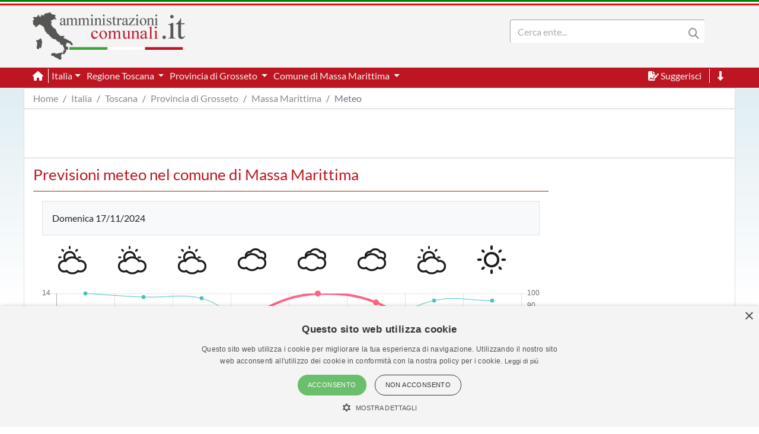

--- FILE ---
content_type: text/html; charset=utf-8
request_url: https://www.amministrazionicomunali.it/toscana/massa-marittima/meteo
body_size: 5420
content:
<!DOCTYPE html>
<!--[if IE 8]><html class="no-js ie89 ie8" lang="it"><![endif]-->
<!--[if IE 9]><html class="no-js ie89 ie9" lang="it"><![endif]-->
<!--[if (gte IE 9)|!(IE)]><!-->
<html class="no-js" lang="it">
<head>
    <meta name="viewport" content="width=device-width, initial-scale=1">
  <meta charset="UTF-8">
  <meta http-equiv="x-ua-compatible" content="ie=edge">
  <title>Meteo nel Comune di Massa Marittima - amministrazionicomunali.it</title>
  <meta name="description" content="Previsioni meteo nel Comune di Massa Marittima" />
  <meta name="twitter:card" content="summary" />
  <meta property="og:title" content="Previsioni meteo nel Comune di Massa Marittima" />
  <meta property="og:url" content="https://www.amministrazionicomunali.it/toscana/massa-marittima/meteo" />
  <meta property="og:description" content="Previsioni meteo nel Comune di Massa Marittima" />
  <meta property="og:locale" content="it_IT" />
  <meta property="og:site_name" content="amministrazionicomunali.it" />
  <link rel="canonical" href="https://www.amministrazionicomunali.it/toscana/massa-marittima/meteo" />
  <link type="text/css" rel="stylesheet" href="https://www.amministrazionicomunali.it/include/bootstrap.min.css">
  <link type="text/css" rel="stylesheet" href="https://www.amministrazionicomunali.it/st_script/page-style.css?v=1.1">
  <meta name="theme-color" content="#bd1521" />
  <script src="/include/4e95ee42240783a777f425821ddd1378.js?v=1.5"></script>
  <script async type="text/javascript" src="//s.clickiocdn.com/t/230818/360_light.js"></script>
<style>
.lx_home_button { display:none !important;}
#lx_717249 {  min-width: 100% !important; padding-top: 5px;}
#__lxG__bsticky_lx_727353 {  z-index: 9999000 !important;}
</style>
  <script src="https://www.amministrazionicomunali.it/Chart/dist/Chart.bundle.js"></script>
  <script src="https://www.amministrazionicomunali.it/Chart/samples/utils.js"></script>
</head>
<body class="t-Pac enhanced">
  <header class="">
    <nav class="fixed-top" style="z-index:1998" >
      <div class="Header-bandiera" style="background:green"></div>
      <div class="Header-bandiera" style="background:white"></div>
      <div class="Header-bandiera" style="background:red"></div>
    </nav>
    <nav class="navbar navbar-expand-lg header-nav fixed-top" id="navbar">
      <div class="container" id="Head-navbar-container" style="display:block;">
        <div style="float:left;">
          <a class="navbar-brand" href="https://www.amministrazionicomunali.it">
            <img src="https://www.amministrazionicomunali.it/img/logo.png" id="Header-logo" class="Header-logo" alt="amministrazionicomunali.it">
          </a>
        </div>
        <div class="Header-title" style="float:left;">
          <!--- spazio disponibile per altre voci in testata fa-x !-->
        </div>
        <nav class="navbar search-bar searchbargodown search-nav-lg" style="float:right;transition: 0.3s;">
          <div class="collapse navbar-collapse">
            <form method="POST" action="https://www.amministrazionicomunali.it/search" class="form-inline">
        	  <div id="menudiv" class="search">
                <input name="search-desk" id="search-desk" class="form-control mr-sm-2 search-label" type="Search" placeholder="Cerca ente..." aria-label="Search" style="width:300px;"/>
                <button class="header-botton search-img" type="submit"><i class="fas fa-search"></i></button>
              </div>
            </form>
            <a href="#down" style="min-width:20px"><span title="Vai a fine pagina" class="header-link ml-2 ScrollTop js-scrollTop js-scrollTo color-red d-none" style="cursor:pointer;" id="godown2"><i class="fas fa-long-arrow-alt-down"></i></span></a>
          </div>
        </nav>
        <div class="botton-hub">
          <button class="navbar-toggler search-mobile-open" data-toggle="collapse" data-target="#div-search" aria-controls="div-search" aria-expanded="false" aria-label="Toggle navigation">
            <i class="fas fa-search"></i>
          </button>
          <button class="navbar-toggler approved" id="navbarSupported" data-toggle="toggle" data-target="#navbarSupportedContent" aria-expanded="false" aria-label="Toggle navigation">
            <i class="fas fa-bars approved"></i>
          </button>
        </div>
      </div>
    </nav>
    <nav class="navbar navbar-expand-lg header-subnav search-nav-lg" style="padding-top:116px">
      <div class=" collapse navbar-collapse container" style="width:100%;">
        <ul class="navbar-nav">
          <li class="nav-item border-white border-right"><a class="text-white mr-2" href="https://www.amministrazionicomunali.it"><i class="fas fa-home"></i></a></li>
          <li class="nav-item dropdown">
            <a class="dropdown-toggle header-link" href="#" id="italia_navbar" role="button" data-toggle="dropdown" aria-haspopup="true" aria-expanded="false">Italia</a>
            <div class="dropdown-menu row" aria-labelledby="italia_navbar" style="width:800px;height:200px;padding:15px">
              <h6 class="lables">Info</h6>
              <div class="col-sm-6" style="float:left;padding:0">
                <a class="menu-links" href="https://www.amministrazionicomunali.it/italia">Scheda Italia</a><br>
                <a class="menu-links" href="https://www.amministrazionicomunali.it/spesa-pubblica">Spesa pubblica</a><br>
                <a class="menu-links" href="https://www.amministrazionicomunali.it/andamento-popolazione">Andamento popolazione</a><br>
                <a class="menu-links" href="https://www.amministrazionicomunali.it/andamento-popolazione-straniera">Andamento popolazione straniera</a><br>
                <a class="menu-links" href="https://www.amministrazionicomunali.it/andamento-popolazione-eta-sesso">Andamento popolazione età/sesso</a><br>
              </div>
              <div class="col-sm-6" style="float:right;padding:0">
                <a class="menu-links" href="https://www.amministrazionicomunali.it/variazioni-amministrative">Variazioni amministrative</a><br>
                <a class="menu-links" href="https://www.amministrazionicomunali.it/autocertificazioni">Autocertificazioni</a><br>
              </div>
            </div>
          </li>
          <li class="nav-item dropdown">
            <a class="dropdown-toggle header-link" href="#" id="toscana_navbar" role="button" data-toggle="dropdown" aria-haspopup="true" aria-expanded="false">
              Regione Toscana
            </a>
            <div class="dropdown-menu row" aria-labelledby="toscana_navbar" style="width:800px;height:200px;padding:15px">
              <h6 class="lables">Info</h6>
              <div class="col-sm-6" style="float:left;padding:0">
                <a class="menu-links" href="https://www.amministrazionicomunali.it/toscana">Scheda regione Toscana</a><br> 
                <a class="menu-links" href="https://www.amministrazionicomunali.it/toscana/spesa-pubblica">Spesa pubblica</a><br>
                <a class="menu-links" href="https://www.amministrazionicomunali.it/toscana/amministratori">Amministratori regionali</a><br>
              </div>
              <div class="col-sm-6" style="float:right;padding:0">
                <a class="menu-links" href="https://www.amministrazionicomunali.it/toscana/andamento-popolazione">Andamento popolazione</a><br>
                <a class="menu-links" href="https://www.amministrazionicomunali.it/toscana/andamento-popolazione-straniera">Andamento popolazione straniera</a><br>
                <a class="menu-links" href="https://www.amministrazionicomunali.it/toscana/andamento-popolazione-eta-sesso">Andamento popolazione età/sesso</a><br>
                <a class="menu-links" href="https://www.amministrazionicomunali.it/toscana/variazioni-amministrative">Variazioni amministrative</a><br>
              </div>
            </div>
          </li>
          <li class="nav-item dropdown">
            <a class="dropdown-toggle header-link" href="#" id="prov_grosseto_navbar" role="button" data-toggle="dropdown" aria-haspopup="true" aria-expanded="false">
              Provincia di Grosseto
            </a>
            <div class="dropdown-menu row" aria-labelledby="prov_grosseto_navbar" style="width:800px;height:200px;padding:15px">
              <h6 class="lables">Info</h6>
              <div class="col-sm-6" style="float:left;padding:0">
                <a class="menu-links" href="https://www.amministrazionicomunali.it/provincia-di-grosseto">Scheda provincia di Grosseto</a><br> 
                <a class="menu-links" href="https://www.amministrazionicomunali.it/provincia-di-grosseto/pec">Indirizzi PEC della provincia</a><br> 
                <a class="menu-links" href="https://www.amministrazionicomunali.it/provincia-di-grosseto/spesa-pubblica">Spesa pubblica</a><br> 
                <a class="menu-links" href="https://www.amministrazionicomunali.it/provincia-di-grosseto/amministratori">Amministratori provinciali</a><br> 
              </div>
              <div class="col-sm-6" style="float:right;padding:0">
                <a class="menu-links" href="https://www.amministrazionicomunali.it/provincia-di-grosseto/andamento-popolazione">Andamento popolazione</a><br> 
                <a class="menu-links" href="https://www.amministrazionicomunali.it/provincia-di-grosseto/andamento-popolazione-straniera">Andamento popolazione straniera</a><br> 
                <a class="menu-links" href="https://www.amministrazionicomunali.it/provincia-di-grosseto/andamento-popolazione-eta-sesso">Andamento popolazione età/sesso</a><br> 
                <a class="menu-links" href="https://www.amministrazionicomunali.it/provincia-di-grosseto/variazioni-amministrative">Variazioni amministrative</a><br> 
              </div>
            </div>
          </li>
          <li class="nav-item dropdown">
            <a class="dropdown-toggle header-link" href="#" id="massamarittima_navbar" role="button" data-toggle="dropdown" aria-haspopup="true" aria-expanded="false">
              Comune di Massa Marittima
            </a>
            <div class="dropdown-menu row" aria-labelledby="massamarittima_navbar" style="width:800px;height:200px;padding:15px">
              <h6 class="lables">Info</h6>
              <div class="col-sm-6" style="float:left; padding:0">
                <a class="menu-links" href="https://www.amministrazionicomunali.it/toscana/massa-marittima">Scheda comune di Massa Marittima</a><br> 
                <a class="menu-links" href="https://www.amministrazionicomunali.it/toscana/massa-marittima/punti-di-interesse">Punti di interesse</a><br> 
                <a class="menu-links" href="https://www.amministrazionicomunali.it/toscana/massa-marittima/pec">Indirizzi PEC del comune</a><br> 
                <a class="menu-links" href="https://www.amministrazionicomunali.it/toscana/massa-marittima/spesa-pubblica">Spesa pubblica</a><br>
                <a class="menu-links" href="https://www.amministrazionicomunali.it/toscana/massa-marittima/amministratori">Amministratori comunali</a><br> 
              </div>
              <div class="col-sm-6" style="float:right; padding:0">
                <a class="menu-links" href="https://www.amministrazionicomunali.it/toscana/massa-marittima/andamento-popolazione">Andamento popolazione</a><br> 
                <a class="menu-links" href="https://www.amministrazionicomunali.it/toscana/massa-marittima/andamento-popolazione-straniera">Andamento popolazione straniera</a><br> 
                <a class="menu-links" href="https://www.amministrazionicomunali.it/toscana/massa-marittima/andamento-popolazione-eta-sesso">Andamento popolazione età/sesso</a><br>
              </div>
            </div>
          </li>
        </ul>
        <ul class="navbar-nav">
          <li class="nav-item">
            <span class="header-link suggerimenti" style="cursor:pointer;" id="suggerimenti"><i class="fas fa-file-signature suggerimenti"></i> Suggerisci</span>
          </li>
          <!--
          <li class="nav-item">
            <span class="header-link condividi" style="cursor:pointer;" id="condividi"><i class="far fa-paper-plane condividi"></i> Condividi</span>
          </li>  -->
          <li class="nav-item border-left border-white ml-2">
            <a href="#down"><span title="Vai a fine pagina" class="header-link ml-2 ScrollTop js-scrollTop js-scrollTo" style="cursor:pointer;" id="godown"><i class="fas fa-long-arrow-alt-down"></i></span></a>
          </li>
        </ul>  
      </div>
    </nav>
    <nav class="nav-responsive navbar navbar-expand-lg header-submobile fixed-top search-mobile" id="search-nav-sx" style="width:100%;">
      <div class="collapse navbar-collapse searchdown-select" id="div-search" style="width:100%;">
        <form method="POST" action="https://www.amministrazionicomunali.it/search" class="form-inline">
          <div id="menudivresp" class="search" style="width:100%;">
            <input name="search-mobile" id="search-mobile" class="form-control mr-sm-2 search-label" type="search" placeholder="Cerca ente..." aria-label="Search" style="float:left;width:80%;">
            <button class="header-botton search-img" type="submit"><i class="fas fa-search"></i></button>
          </div>
        </form>
      </div>
    </nav>
  </header>
  <div class="fixed-top approved" id="navbarSupportedContent">
    <div class="close-menu-div"><i id="close-menu" class="fas fa-times fa-2x"></i></div>
    <div style="margin-top:55px;padding:10px;">
      <ul class="list-group">
        <li><a class="list-group-item site-links menu-infos" data-toggle="collapse" href="#italia_rows" role="button" aria-expanded="false" >Italia</a></li>
        <li class="collapse" id="italia_rows">
          <ul class="list-group">
            <li><a class="menu-links list-group-item menu-infos-fist-child" href="https://www.amministrazionicomunali.it">Scheda Italia</a></li>
            <li><a class="menu-links list-group-item info-background" href="https://www.amministrazionicomunali.it/variazioni-amministrative">Variazioni amministrative</a></li>
            <li><a class="menu-links list-group-item" href="https://www.amministrazionicomunali.it/spesa-pubblica">Spesa pubblica</a></li>
            <li><a class="menu-links list-group-item " href="https://www.amministrazionicomunali.it/andamento-popolazione-eta-sesso">Andamento popolazione età/sesso</a></li>
            <li><a class="menu-links list-group-item info-background" href="https://www.amministrazionicomunali.it/andamento-popolazione">Andamento popolazione</a></li>
            <li><a class="menu-links list-group-item" href="https://www.amministrazionicomunali.it/andamento-popolazione-straniera">Andamento popolazione straniera</a></li>
            <li><a class="menu-links list-group-item info-background menu-infos-last-child" href="https://www.amministrazionicomunali.it/autocertificazioni">Autocertificazioni</a></li>
          </ul>
        </li>
        <li><a class="list-group-item site-links menu-infos" data-toggle="collapse" href="#toscana_rows" role="button" aria-expanded="false" >Regione Toscana</a></li>
        <li class="collapse" id="toscana_rows">
          <ul class="list-group">
            <li><a class="menu-links list-group-item info-background menu-infos-fist-child" href="https://www.amministrazionicomunali.it/toscana">Scheda regione Toscana</a></li>
            <li><a class="menu-links list-group-item" href="https://www.amministrazionicomunali.it/toscana/variazioni-amministrative">Variazioni amministrative</a></li>
            <li><a class="menu-links list-group-item info-background" href="https://www.amministrazionicomunali.it/toscana/spesa-pubblica">Spesa pubblica</a></li>
            <li><a class="menu-links list-group-item" href="https://www.amministrazionicomunali.it/toscana/amministratori">Amministratori regionali</a></li>
            <li><a class="menu-links list-group-item info-background" href="https://www.amministrazionicomunali.it/toscana/andamento-popolazione">Andamento popolazione</a></li>
            <li><a class="menu-links list-group-item" href="https://www.amministrazionicomunali.it/toscana/andamento-popolazione-straniera">Andamento popolazione straniera</a></li>
            <li><a class="menu-links list-group-item info-background menu-infos-last-child" href="https://www.amministrazionicomunali.it/toscana/andamento-popolazione-eta-sesso">Andamento popolazione età/sesso</a></li>
          </ul>
        </li>
        <li><a class="list-group-item site-links menu-infos" data-toggle="collapse" href="#grosseto_p_rows" role="button" aria-expanded="false" >Provincia di Grosseto</a></li>
        <li class="collapse" id="grosseto_p_rows">
          <ul class="list-group">
            <li><a class="menu-links list-group-item menu-infos-fist-child" href="https://www.amministrazionicomunali.it/provincia-di-grosseto">Scheda provincia di Grosseto</a></li>
            <li><a class="menu-links list-group-item info-background" href="https://www.amministrazionicomunali.it/provincia-di-grosseto/pec">Indirizzi PEC della Provincia</a></li>
            <li><a class="menu-links list-group-item" href="https://www.amministrazionicomunali.it/provincia-di-grosseto/variazioni-amministrative">Variazioni amministrative</a></li>
            <li><a class="menu-links list-group-item info-background" href="https://www.amministrazionicomunali.it/provincia-di-grosseto/spesa-pubblica">Spesa pubblica</a></li>
            <li><a class="menu-links list-group-item" href="https://www.amministrazionicomunali.it/provincia-di-grosseto/amministratori">Amministratori provinciali</a></li>
            <li><a class="menu-links list-group-item info-background" href="https://www.amministrazionicomunali.it/provincia-di-grosseto/andamento-popolazione">Andamento popolazione</a></li>
            <li><a class="menu-links list-group-item" href="https://www.amministrazionicomunali.it/provincia-di-grosseto/andamento-popolazione-straniera">Andamento popolazione straniera</a></li>
            <li><a class="menu-links list-group-item info-background menu-infos-last-child" href="https://www.amministrazionicomunali.it/provincia-di-grosseto/andamento-popolazione-eta-sesso">Andamento popolazione età/sesso</a></li>
          </ul>
        </li>
        <li><a class="list-group-item site-links menu-infos" data-toggle="collapse" href="#massamarittima_c_rows" role="button" aria-expanded="false" >Comune di Massa Marittima</a></li>
        <li class="collapse" id="massamarittima_c_rows">
          <ul class="list-group">
            <li><a class="menu-links list-group-item info-background menu-infos-fist-child" href="https://www.amministrazionicomunali.it/toscana/massa-marittima">Scheda comune di Massa Marittima</a></li>
            <li><a class="menu-links list-group-item" href="https://www.amministrazionicomunali.it/toscana/massa-marittima/punti-di-interesse">Punti di interesse</a></li>
            <li><a class="menu-links list-group-item info-background" href="https://www.amministrazionicomunali.it/toscana/massa-marittima/pec">Indirizzi PEC del comune</a></li>
            <li><a class="menu-links list-group-item info-background" href="https://www.amministrazionicomunali.it/toscana/massa-marittima/spesa-pubblica">Spesa pubblica</a></li>
            <li><a class="menu-links list-group-item" href="https://www.amministrazionicomunali.it/toscana/massa-marittima/amministratori">Amministratori comunali</a></li>
            <li><a class="menu-links list-group-item info-background" href="https://www.amministrazionicomunali.it/toscana/massa-marittima/andamento-popolazione">Andamento popolazione</a></li>
            <li><a class="menu-links list-group-item" href="https://www.amministrazionicomunali.it/toscana/massa-marittima/andamento-popolazione-straniera">Andamento popolazione straniera</a></li>
            <li><a class="menu-links list-group-item info-background menu-infos-last-child" href="https://www.amministrazionicomunali.it/toscana/massa-marittima/andamento-popolazione-eta-sesso">Andamento popolazione età/sesso</a></li>
          </ul>
        </li>
      </ul>
      <button class="menu-resp-sugg approved" id="sugg-menu-btn">Suggerisci</button>
<!-- 
      <button class="menu-resp-cond approved" id="cond-menu-btn">Condividi</button>
-->
    </div>
  </div>
  <div class="popupsugg approved" id="suggbox">
    <span>Suggerisci una modifica su questa pagina</span><br>
    <small><span id="reportsugg"></span></small>
    <div id="suggform" class="approved">
	  <form method="post" action="https://www.amministrazionicomunali.it/main/st_mail.php">
        <small class="approved">Cambiamento da proporre</small>
        <textarea id="textreq" class="search-label-form form-control approved" name="content" rows="3" required></textarea>
        <small class="approved">Indirizzo mail <small>(facoltativo, consigliato in caso di dubbi o risposte)</small></small>
        <input type="email" class="search-label-form form-control approved" id="mailreq" name="email" value="" placeholder="name@example.com">
        <input class="d-none" name="linkpage" value="https://www.amministrazionicomunali.it/toscana/massa-marittima/meteo">
        <button type="submit" id="sendSugg" class="btn btn-danger approved button-form sendSugg">Invia</button> 
        <input type="hidden" id="MM_send_suggest" name="MM_send_suggest">
      </form>    
    </div>
  </div>   
  <div class="content container main-cont">
    <div>
      <nav aria-label="breadcrumb">
        <ol class="breadcrumb" style="background:#ffffff;margin:0 !important;padding: 5px 0px ;">
          <li class="breadcrumb-item linkpage"><a class="menu-links linkpage" href="https://www.amministrazionicomunali.it">Home</a></li>
          <li class="breadcrumb-item linkpage"><a class="menu-links linkpage" href="https://www.amministrazionicomunali.it/italia">Italia</a></li>
          <li class="breadcrumb-item linkpage"><a class="menu-links linkpage" href="https://www.amministrazionicomunali.it/toscana">Toscana</a></li>
          <li class="breadcrumb-item linkpage"><a class="menu-links linkpage" href="https://www.amministrazionicomunali.it/provincia-di-grosseto">Provincia di Grosseto</a></li>
          <li class="breadcrumb-item linkpage"><a class="menu-links linkpage" href="https://www.amministrazionicomunali.it/toscana/massa-marittima">Massa Marittima</a></li>
          <li class="breadcrumb-item active linkpage"><a class="menu-links linkpage">Meteo</a></li>
        </ol>
      </nav>
    </div>
    <div class="row" style=" padding:3px 0; border-top: 1px solid #CCC; border-bottom: 1px solid #CCC; margin-bottom:15px;">
      <div class="col-12 col-md-12" style="text-align:center;">
        <div style=" width:100%; max-width:1000px; margin: 0 auto;  ">
          <script async src="https://pagead2.googlesyndication.com/pagead/js/adsbygoogle.js"></script>
            <!-- Top-1000-70-1 -->
            <ins class="adsbygoogle"
              style="display:inline-block;width:100%; max-width:1000px;height:70px;"
              data-ad-client="ca-pub-9596202546407001"
              data-ad-slot="7211960823"></ins>
            <script>(adsbygoogle=window.adsbygoogle||[]).requestNonPersonalizedAds=1;(adsbygoogle=window.adsbygoogle||[]).push({});</script>
        </div>
      </div>
    </div>
    <div class="row">
      <div class="col-12 col-sm-9">
        <h2 class="lables">Previsioni meteo nel comune di Massa Marittima</h2>
       	<div class="separator"></div>
        <div class="col-12">
            <div class="bg-light p-3 border  mb-3 mt-3">
             <span>Domenica 17/11/2024</span>
            </div>
            <div class="row col-12">
              <div class="col col-sm text-center" style="min-width:12.5% !important;">
                <img src="https://www.amministrazionicomunali.it/img/meteo/Clouds_alt.png" title="nubi sparse">
              </div>
              <div class="col col-sm text-center" style="min-width:12.5% !important;">
                <img src="https://www.amministrazionicomunali.it/img/meteo/Clouds_alt.png" title="nubi sparse">
              </div>
              <div class="col col-sm text-center" style="min-width:12.5% !important;">
                <img src="https://www.amministrazionicomunali.it/img/meteo/Clouds_alt.png" title="nubi sparse">
              </div>
              <div class="col col-sm text-center" style="min-width:12.5% !important;">
                <img src="https://www.amministrazionicomunali.it/img/meteo/Clouds.png" title="cielo coperto">
              </div>
              <div class="col col-sm text-center" style="min-width:12.5% !important;">
                <img src="https://www.amministrazionicomunali.it/img/meteo/Clouds.png" title="cielo coperto">
              </div>
              <div class="col col-sm text-center" style="min-width:12.5% !important;">
                <img src="https://www.amministrazionicomunali.it/img/meteo/Clouds.png" title="cielo coperto">
              </div>
              <div class="col col-sm text-center" style="min-width:12.5% !important;">
                <img src="https://www.amministrazionicomunali.it/img/meteo/Clouds_alt.png" title="nubi sparse">
              </div>
              <div class="col col-sm text-center" style="min-width:12.5% !important;">
                <img src="https://www.amministrazionicomunali.it/img/meteo/Clear.png" title="cielo sereno">
              </div>
            </div>
            <div style="min-height:300px;"><canvas id="meteo1"></canvas></div>
            <script>
		      var chartData = {
              labels: [0,3,6,9,12,15,18,21],
              datasets: [{
                type: 'line',
                label: "Temperatura (°C)",
				 backgroundColor: window.chartColors.red,
                borderColor: window.chartColors.red,
                fill: false,
				borderWidth:4,
                data: [9,9,7,12,14,13,9,9,],
			  yAxisID: "y-axis-1",
			  },{
				type: 'line',
				label: "Umidità (%)",
				backgroundColor: window.chartColors.green,
                borderColor: window.chartColors.green,
                fill: false,
				borderWidth:1,
                data: [100,97,96,69,61,74,94,94,],
			  yAxisID: "y-axis-2",
			  } ,{
                type: 'bar',
                label: 'Precipitazioni (Pioggia/mm)',
                backgroundColor: window.chartColors.blue,
                data: [0,0,0,0,0,0,0,0,],
			    },{
                type: 'bar',
                label: 'Precipitazioni (Neve/mm)',
                backgroundColor: window.chartColors.yellow,
                data: [0,0,0,0,0,0,0,0,],
                  }
			    ],

			    };
			    var ctx = document.getElementById("meteo1").getContext("2d");
			    window.myMixedChart = new Chart(ctx, {
                type: 'bar',
                data: chartData,
                 options: {
					 maintainAspectRatio: false,
                    title:{
                        display:true,
                    },
					legend: {
                        position: 'bottom',
                    },
                    tooltips: {
                        mode: 'index',
                        intersect: false
                    },
                    responsive: true,
                    scales: {
                        xAxes: [{
                            stacked: true,
                        }],
                        yAxes: [{
                        type: "linear", // only linear but allow scale type registration. This allows extensions to exist solely for log scale for instance
                        display: true,
                        position: "left",
                        id: "y-axis-1",
                    }, {
                        type: "linear", // only linear but allow scale type registration. This allows extensions to exist solely for log scale for instance
                        display: true,
                        position: "right",
                        id: "y-axis-2",
						ticks: {
							suggestedMin: 0,    // minimum will be 0, unless there is a lower value.
							// OR //
							beginAtZero: true   // minimum value will be 0.
						},
                        // grid line settings
                        gridLines: {
                            drawOnChartArea: false, // only want the grid lines for one axis to show up
                        },
                    }]
                    }
                }
            });
          </script>
          <hr class="mb-3 mt-3">
            <div class="bg-light p-3 border  mb-3 mt-3">
             <span>Lunedì 18/11/2024</span>
            </div>
            <div class="row col-12">
              <div class="col col-sm text-center" style="min-width:12.5% !important;">
                <img src="https://www.amministrazionicomunali.it/img/meteo/Clouds_alt.png" title="nubi sparse">
              </div>
              <div class="col col-sm text-center" style="min-width:12.5% !important;">
                <img src="https://www.amministrazionicomunali.it/img/meteo/Clouds.png" title="cielo coperto">
              </div>
              <div class="col col-sm text-center" style="min-width:12.5% !important;">
                <img src="https://www.amministrazionicomunali.it/img/meteo/Clouds_alt.png" title="nubi sparse">
              </div>
              <div class="col col-sm text-center" style="min-width:12.5% !important;">
                <img src="https://www.amministrazionicomunali.it/img/meteo/Clouds_alt.png" title="nubi sparse">
              </div>
              <div class="col col-sm text-center" style="min-width:12.5% !important;">
                <img src="https://www.amministrazionicomunali.it/img/meteo/Rain_alt.png" title="pioggia leggera">
              </div>
              <div class="col col-sm text-center" style="min-width:12.5% !important;">
                <img src="https://www.amministrazionicomunali.it/img/meteo/Rain_alt.png" title="pioggia leggera">
              </div>
              <div class="col col-sm text-center" style="min-width:12.5% !important;">
                <img src="https://www.amministrazionicomunali.it/img/meteo/Clouds_alt.png" title="nubi sparse">
              </div>
              <div class="col col-sm text-center" style="min-width:12.5% !important;">
                <img src="https://www.amministrazionicomunali.it/img/meteo/Clouds.png" title="cielo coperto">
              </div>
            </div>
            <div style="min-height:300px;"><canvas id="meteo2"></canvas></div>
            <script>
		      var chartData = {
              labels: [0,3,6,9,12,15,18,21],
              datasets: [{
                type: 'line',
                label: "Temperatura (°C)",
				 backgroundColor: window.chartColors.red,
                borderColor: window.chartColors.red,
                fill: false,
				borderWidth:4,
                data: [10,10,10,15,17,15,10,11,],
			  yAxisID: "y-axis-1",
			  },{
				type: 'line',
				label: "Umidità (%)",
				backgroundColor: window.chartColors.green,
                borderColor: window.chartColors.green,
                fill: false,
				borderWidth:1,
                data: [94,94,93,67,55,72,90,87,],
			  yAxisID: "y-axis-2",
			  } ,{
                type: 'bar',
                label: 'Precipitazioni (Pioggia/mm)',
                backgroundColor: window.chartColors.blue,
                data: [0,0,0,0,0.13,0.11,0,0,],
			    },{
                type: 'bar',
                label: 'Precipitazioni (Neve/mm)',
                backgroundColor: window.chartColors.yellow,
                data: [0,0,0,0,0,0,0,0,],
                  }
			    ],

			    };
			    var ctx = document.getElementById("meteo2").getContext("2d");
			    window.myMixedChart = new Chart(ctx, {
                type: 'bar',
                data: chartData,
                 options: {
					 maintainAspectRatio: false,
                    title:{
                        display:true,
                    },
					legend: {
                        position: 'bottom',
                    },
                    tooltips: {
                        mode: 'index',
                        intersect: false
                    },
                    responsive: true,
                    scales: {
                        xAxes: [{
                            stacked: true,
                        }],
                        yAxes: [{
                        type: "linear", // only linear but allow scale type registration. This allows extensions to exist solely for log scale for instance
                        display: true,
                        position: "left",
                        id: "y-axis-1",
                    }, {
                        type: "linear", // only linear but allow scale type registration. This allows extensions to exist solely for log scale for instance
                        display: true,
                        position: "right",
                        id: "y-axis-2",
						ticks: {
							suggestedMin: 0,    // minimum will be 0, unless there is a lower value.
							// OR //
							beginAtZero: true   // minimum value will be 0.
						},
                        // grid line settings
                        gridLines: {
                            drawOnChartArea: false, // only want the grid lines for one axis to show up
                        },
                    }]
                    }
                }
            });
          </script>
          <hr class="mb-3 mt-3">
            <div class="bg-light p-3 border  mb-3 mt-3">
             <span>Martedì 19/11/2024</span>
            </div>
            <div class="row col-12">
              <div class="col col-sm text-center" style="min-width:12.5% !important;">
                <img src="https://www.amministrazionicomunali.it/img/meteo/Clouds.png" title="cielo coperto">
              </div>
              <div class="col col-sm text-center" style="min-width:12.5% !important;">
                <img src="https://www.amministrazionicomunali.it/img/meteo/Clouds.png" title="cielo coperto">
              </div>
              <div class="col col-sm text-center" style="min-width:12.5% !important;">
                <img src="https://www.amministrazionicomunali.it/img/meteo/Clouds.png" title="cielo coperto">
              </div>
              <div class="col col-sm text-center" style="min-width:12.5% !important;">
                <img src="https://www.amministrazionicomunali.it/img/meteo/Clouds.png" title="cielo coperto">
              </div>
              <div class="col col-sm text-center" style="min-width:12.5% !important;">
                <img src="https://www.amministrazionicomunali.it/img/meteo/Rain_alt.png" title="pioggia leggera">
              </div>
              <div class="col col-sm text-center" style="min-width:12.5% !important;">
                <img src="https://www.amministrazionicomunali.it/img/meteo/Clouds.png" title="cielo coperto">
              </div>
              <div class="col col-sm text-center" style="min-width:12.5% !important;">
                <img src="https://www.amministrazionicomunali.it/img/meteo/Clouds_alt.png" title="nubi sparse">
              </div>
              <div class="col col-sm text-center" style="min-width:12.5% !important;">
                <img src="https://www.amministrazionicomunali.it/img/meteo/Rain_alt.png" title="pioggia leggera">
              </div>
            </div>
            <div style="min-height:300px;"><canvas id="meteo3"></canvas></div>
            <script>
		      var chartData = {
              labels: [0,3,6,9,12,15,18,21],
              datasets: [{
                type: 'line',
                label: "Temperatura (°C)",
				 backgroundColor: window.chartColors.red,
                borderColor: window.chartColors.red,
                fill: false,
				borderWidth:4,
                data: [12,11,9,14,15,13,10,12,],
			  yAxisID: "y-axis-1",
			  },{
				type: 'line',
				label: "Umidità (%)",
				backgroundColor: window.chartColors.green,
                borderColor: window.chartColors.green,
                fill: false,
				borderWidth:1,
                data: [84,88,93,73,69,79,89,79,],
			  yAxisID: "y-axis-2",
			  } ,{
                type: 'bar',
                label: 'Precipitazioni (Pioggia/mm)',
                backgroundColor: window.chartColors.blue,
                data: [0,0,0,0,0.49,0,0,0.15,],
			    },{
                type: 'bar',
                label: 'Precipitazioni (Neve/mm)',
                backgroundColor: window.chartColors.yellow,
                data: [0,0,0,0,0,0,0,0,],
                  }
			    ],

			    };
			    var ctx = document.getElementById("meteo3").getContext("2d");
			    window.myMixedChart = new Chart(ctx, {
                type: 'bar',
                data: chartData,
                 options: {
					 maintainAspectRatio: false,
                    title:{
                        display:true,
                    },
					legend: {
                        position: 'bottom',
                    },
                    tooltips: {
                        mode: 'index',
                        intersect: false
                    },
                    responsive: true,
                    scales: {
                        xAxes: [{
                            stacked: true,
                        }],
                        yAxes: [{
                        type: "linear", // only linear but allow scale type registration. This allows extensions to exist solely for log scale for instance
                        display: true,
                        position: "left",
                        id: "y-axis-1",
                    }, {
                        type: "linear", // only linear but allow scale type registration. This allows extensions to exist solely for log scale for instance
                        display: true,
                        position: "right",
                        id: "y-axis-2",
						ticks: {
							suggestedMin: 0,    // minimum will be 0, unless there is a lower value.
							// OR //
							beginAtZero: true   // minimum value will be 0.
						},
                        // grid line settings
                        gridLines: {
                            drawOnChartArea: false, // only want the grid lines for one axis to show up
                        },
                    }]
                    }
                }
            });
          </script>
          <hr class="mb-3 mt-3">
            <div class="bg-light p-3 border  mb-3 mt-3">
             <span>Mercoledì 20/11/2024</span>
            </div>
            <div class="row col-12">
              <div class="col col-sm text-center" style="min-width:12.5% !important;">
                <img src="https://www.amministrazionicomunali.it/img/meteo/Clouds_alt.png" title="nubi sparse">
              </div>
              <div class="col col-sm text-center" style="min-width:12.5% !important;">
                <img src="https://www.amministrazionicomunali.it/img/meteo/Rain_alt.png" title="pioggia leggera">
              </div>
              <div class="col col-sm text-center" style="min-width:12.5% !important;">
                <img src="https://www.amministrazionicomunali.it/img/meteo/Clouds.png" title="cielo coperto">
              </div>
              <div class="col col-sm text-center" style="min-width:12.5% !important;">
                <img src="https://www.amministrazionicomunali.it/img/meteo/Rain_alt.png" title="pioggia leggera">
              </div>
              <div class="col col-sm text-center" style="min-width:12.5% !important;">
                <img src="https://www.amministrazionicomunali.it/img/meteo/Rain_alt.png" title="pioggia leggera">
              </div>
              <div class="col col-sm text-center" style="min-width:12.5% !important;">
                <img src="https://www.amministrazionicomunali.it/img/meteo/Rain_alt.png" title="pioggia leggera">
              </div>
              <div class="col col-sm text-center" style="min-width:12.5% !important;">
                <img src="https://www.amministrazionicomunali.it/img/meteo/Rain_alt.png" title="pioggia leggera">
              </div>
              <div class="col col-sm text-center" style="min-width:12.5% !important;">
                <img src="https://www.amministrazionicomunali.it/img/meteo/Rain_alt.png" title="pioggia leggera">
              </div>
            </div>
            <div style="min-height:300px;"><canvas id="meteo4"></canvas></div>
            <script>
		      var chartData = {
              labels: [0,3,6,9,12,15,18,21],
              datasets: [{
                type: 'line',
                label: "Temperatura (°C)",
				 backgroundColor: window.chartColors.red,
                borderColor: window.chartColors.red,
                fill: false,
				borderWidth:4,
                data: [14,14,14,15,13,12,11,8,],
			  yAxisID: "y-axis-1",
			  },{
				type: 'line',
				label: "Umidità (%)",
				backgroundColor: window.chartColors.green,
                borderColor: window.chartColors.green,
                fill: false,
				borderWidth:1,
                data: [65,80,73,69,73,57,56,53,],
			  yAxisID: "y-axis-2",
			  } ,{
                type: 'bar',
                label: 'Precipitazioni (Pioggia/mm)',
                backgroundColor: window.chartColors.blue,
                data: [0,0.39,0,0.16,1.78,0.11,0.3,0.28,],
			    },{
                type: 'bar',
                label: 'Precipitazioni (Neve/mm)',
                backgroundColor: window.chartColors.yellow,
                data: [0,0,0,0,0,0,0,0,],
                  }
			    ],

			    };
			    var ctx = document.getElementById("meteo4").getContext("2d");
			    window.myMixedChart = new Chart(ctx, {
                type: 'bar',
                data: chartData,
                 options: {
					 maintainAspectRatio: false,
                    title:{
                        display:true,
                    },
					legend: {
                        position: 'bottom',
                    },
                    tooltips: {
                        mode: 'index',
                        intersect: false
                    },
                    responsive: true,
                    scales: {
                        xAxes: [{
                            stacked: true,
                        }],
                        yAxes: [{
                        type: "linear", // only linear but allow scale type registration. This allows extensions to exist solely for log scale for instance
                        display: true,
                        position: "left",
                        id: "y-axis-1",
                    }, {
                        type: "linear", // only linear but allow scale type registration. This allows extensions to exist solely for log scale for instance
                        display: true,
                        position: "right",
                        id: "y-axis-2",
						ticks: {
							suggestedMin: 0,    // minimum will be 0, unless there is a lower value.
							// OR //
							beginAtZero: true   // minimum value will be 0.
						},
                        // grid line settings
                        gridLines: {
                            drawOnChartArea: false, // only want the grid lines for one axis to show up
                        },
                    }]
                    }
                }
            });
          </script>
          <hr class="mb-3 mt-3">
            <div class="bg-light p-3 border  mb-3 mt-3">
             <span>Giovedì 21/11/2024</span>
            </div>
            <div class="row col-12">
              <div class="col col-sm text-center" style="min-width:12.5% !important;">
                <img src="https://www.amministrazionicomunali.it/img/meteo/Clouds_alt.png" title="nubi sparse">
              </div>
              <div class="col col-sm text-center" style="min-width:12.5% !important;">
                <img src="https://www.amministrazionicomunali.it/img/meteo/Clouds.png" title="poche nuvole">
              </div>
              <div class="col col-sm text-center" style="min-width:12.5% !important;">
                <img src="https://www.amministrazionicomunali.it/img/meteo/Snow.png" title="neve">
              </div>
              <div class="col col-sm text-center" style="min-width:12.5% !important;">
                <img src="https://www.amministrazionicomunali.it/img/meteo/Clouds.png" title="cielo coperto">
              </div>
              <div class="col col-sm text-center" style="min-width:12.5% !important;">
                <img src="https://www.amministrazionicomunali.it/img/meteo/Clouds.png" title="cielo coperto">
              </div>
              <div class="col col-sm text-center" style="min-width:12.5% !important;">
                <img src="https://www.amministrazionicomunali.it/img/meteo/Clouds.png" title="cielo coperto">
              </div>
              <div class="col col-sm text-center" style="min-width:12.5% !important;">
                <img src="https://www.amministrazionicomunali.it/img/meteo/Rain_alt.png" title="pioggia leggera">
              </div>
              <div class="col col-sm text-center" style="min-width:12.5% !important;">
                <img src="https://www.amministrazionicomunali.it/img/meteo/Rain_alt.png" title="pioggia leggera">
              </div>
            </div>
            <div style="min-height:300px;"><canvas id="meteo5"></canvas></div>
            <script>
		      var chartData = {
              labels: [0,3,6,9,12,15,18,21],
              datasets: [{
                type: 'line',
                label: "Temperatura (°C)",
				 backgroundColor: window.chartColors.red,
                borderColor: window.chartColors.red,
                fill: false,
				borderWidth:4,
                data: [5,1,2,7,11,9,7,11,],
			  yAxisID: "y-axis-1",
			  },{
				type: 'line',
				label: "Umidità (%)",
				backgroundColor: window.chartColors.green,
                borderColor: window.chartColors.green,
                fill: false,
				borderWidth:1,
                data: [19,53,40,44,44,53,66,73,],
			  yAxisID: "y-axis-2",
			  } ,{
                type: 'bar',
                label: 'Precipitazioni (Pioggia/mm)',
                backgroundColor: window.chartColors.blue,
                data: [0,0,0,0,0,0,0.84,0.12,],
			    },{
                type: 'bar',
                label: 'Precipitazioni (Neve/mm)',
                backgroundColor: window.chartColors.yellow,
                data: [0,0,0.14,0,0,0,0,0,],
                  }
			    ],

			    };
			    var ctx = document.getElementById("meteo5").getContext("2d");
			    window.myMixedChart = new Chart(ctx, {
                type: 'bar',
                data: chartData,
                 options: {
					 maintainAspectRatio: false,
                    title:{
                        display:true,
                    },
					legend: {
                        position: 'bottom',
                    },
                    tooltips: {
                        mode: 'index',
                        intersect: false
                    },
                    responsive: true,
                    scales: {
                        xAxes: [{
                            stacked: true,
                        }],
                        yAxes: [{
                        type: "linear", // only linear but allow scale type registration. This allows extensions to exist solely for log scale for instance
                        display: true,
                        position: "left",
                        id: "y-axis-1",
                    }, {
                        type: "linear", // only linear but allow scale type registration. This allows extensions to exist solely for log scale for instance
                        display: true,
                        position: "right",
                        id: "y-axis-2",
						ticks: {
							suggestedMin: 0,    // minimum will be 0, unless there is a lower value.
							// OR //
							beginAtZero: true   // minimum value will be 0.
						},
                        // grid line settings
                        gridLines: {
                            drawOnChartArea: false, // only want the grid lines for one axis to show up
                        },
                    }]
                    }
                }
            });
          </script>
          <hr class="mb-3 mt-3">
        </div>
        <div class="text-right">
          <span>Fonte: <a class="link-utils" href="https://openweathermap.org/">openweathermap.org</a></span>
        </div>
      </div>
      <div class="col-12 col-sm-3">
      </div>
    </div>
  </div>
  <div id="gototop"></div>
  <div style="margin-top:80px">
    <div style="width:100%;height:60px;background-image: url(https://www.amministrazionicomunali.it/img/skyline_bottom.png);"></div>
    <footer class="Footer header-nav" id="down">
      <div class="container">
        <a href="https://www.amministrazionicomunali.it">
          <img src="https://www.amministrazionicomunali.it/graphic/amministrazionicomunali.png" style="width:128px; height:40px;" alt="amministrazionicomunali.it"/>
        </a>
        <br />
        <div class="row" style="height:150px;">
          <div class="col-md color-dgrey">
            <span>amministrazionicomunali.it è una iniziativa di <a href="http://www.artemedia.it" title="www.artemedia.it" target="_blank">artemedia.it</a></span><br />
            <span>© Copyright MMXXIV - P.IVA 05400000724</span>
            <br />
            <a href="https://www.amministrazionicomunali.it/main/informazioni_servizio.php" title="Informazioni sul servizio">Informazioni sul servizio</a> | 
            <a href="https://www.amministrazionicomunali.it/main/informativa_privacy.php" title="Informativa Privacy">Informativa Privacy</a> | 
            <a href="https://www.amministrazionicomunali.it/main/informativa_cookies.php" title="Informativa Cookies">Informativa Cookies</a> 
            <span style="font-size:11px"> &bull; Time 0.0159</span>
          </div>
        </div> 	  
      </div> 
      <div style="margin-top:2em;">
        <div class="Header-bandiera" style="background:green"></div>
        <div class="Header-bandiera" style="background:white"></div>
        <div class="Header-bandiera" style="background:red"></div>
      </div>
    </footer>
  </div>
<script async type='text/javascript' src='//s.clickiocdn.com/t/230818/360_light.js'></script>
<script class='__lxGc__' type='text/javascript'>
((__lxGc__=window.__lxGc__||{'s':{},'b':0})['s']['_230818']=__lxGc__['s']['_230818']||{'b':{}})['b']['_718836']={'i':__lxGc__.b++};
</script>
<script async type='text/javascript' src='//s.clickiocdn.com/t/230818/360_light.js'></script>
<script class='__lxGc__' type='text/javascript'>
((__lxGc__=window.__lxGc__||{'s':{},'b':0})['s']['_230818']=__lxGc__['s']['_230818']||{'b':{}})['b']['_718838']={'i':__lxGc__.b++};
</script>
    <link media="all" rel="stylesheet" href="https://www.amministrazionicomunali.it/st_script/cerca.css">
  <link rel="stylesheet" type="text/css" href="/include/fonts.css" />
  <link type="text/css" rel="stylesheet" href="/include/fontawesome-web/css/all.min.css">
  <script src="/include/jquery-3.3.1.slim.min.js"></script>
  <script src="/include/popper.min.js"></script>
  <script src="https://www.amministrazionicomunali.it/include/bootstrap.min.js"></script>  
  <script src="/include/jquery-1.9.1.min.js"></script>
  <script src="/include/jquery-ui-1.10.3.min.js"></script>
  <script>var GLOBAL_PATH = 'https://www.amministrazionicomunali.it';</script>
  <script src="https://www.amministrazionicomunali.it/st_script/suggest.js"></script>
  <script src="https://www.amministrazionicomunali.it/st_script/cerca.js"></script>
<style> #lx_717249{ z-index:9000 !important; min-width: 100% !important; padding-top: 5px;}.back-to-top{bottom: 10em;}</style>
</body>
</html>